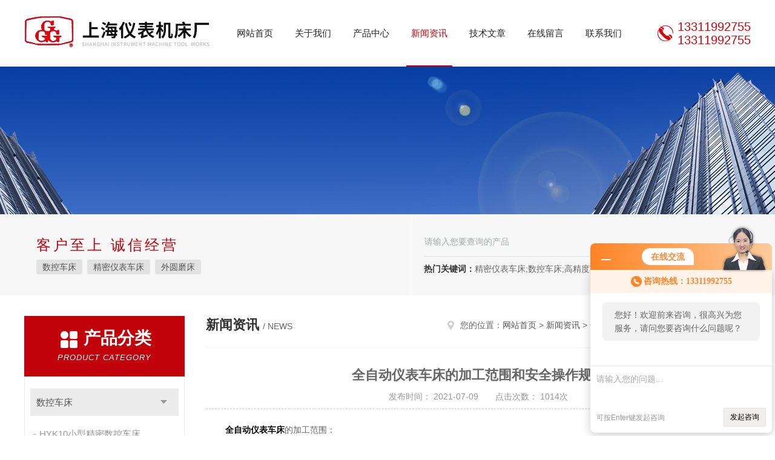

--- FILE ---
content_type: text/html; charset=utf-8
request_url: http://www.shybjc.net/shyb-News-89347/
body_size: 5239
content:
<!DOCTYPE html PUBLIC "-//W3C//DTD XHTML 1.0 Transitional//EN" "http://www.w3.org/TR/xhtml1/DTD/xhtml1-transitional.dtd">
<html xmlns="http://www.w3.org/1999/xhtml">
<head>
<meta http-equiv="Content-Type" content="text/html; charset=utf-8" />
<meta http-equiv="x-ua-compatible" content="ie=edge,chrome=1">
<title>全自动仪表车床的加工范围和安全操作规程-上海仪表机床厂（上海第三机床厂）</title>


<link rel="stylesheet" type="text/css" href="/skins/714/css/style.css"/>
<script type="text/javascript" src="/skins/714/js/jquery.pack.js"></script>
<script type="text/javascript" src="/skins/714/js/jquery.SuperSlide.js"></script>
<!--导航当前状态 JS-->
<script language="javascript" type="text/javascript"> 
	var nav= '4';
</script>
<!--导航当前状态 JS END-->
<link rel="shortcut icon" href="/skins/714/favicon.ico">
<script type="application/ld+json">
{
"@context": "https://ziyuan.baidu.com/contexts/cambrian.jsonld",
"@id": "http://www.shybjc.net/shyb-News-89347/",
"title": "全自动仪表车床的加工范围和安全操作规程",
"pubDate": "2021-07-09T14:29:00",
"upDate": "2021-07-09T14:29:00"
    }</script>
<script language="javaScript" src="/js/JSChat.js"></script><script language="javaScript">function ChatBoxClickGXH() { DoChatBoxClickGXH('http://chat.jc35.com',725) }</script><script>!window.jQuery && document.write('<script src="https://public.mtnets.com/Plugins/jQuery/2.2.4/jquery-2.2.4.min.js">'+'</scr'+'ipt>');</script><script type="text/javascript" src="http://chat.jc35.com/chat/KFCenterBox/714"></script><script type="text/javascript" src="http://chat.jc35.com/chat/KFLeftBox/714"></script><script>
(function(){
var bp = document.createElement('script');
var curProtocol = window.location.protocol.split(':')[0];
if (curProtocol === 'https') {
bp.src = 'https://zz.bdstatic.com/linksubmit/push.js';
}
else {
bp.src = 'http://push.zhanzhang.baidu.com/push.js';
}
var s = document.getElementsByTagName("script")[0];
s.parentNode.insertBefore(bp, s);
})();
</script>
</head>


<body>
<!--Top begin-->
<header>
    <div class="header1">
        <div class="w1200 clearfix">
            <div class="logo fl">
                <a href="/"><img src="/skins/714/images/logo.jpg" alt="上海仪表机床厂（上海第三机床厂）"></a>
            </div>
            <nav class="fl nav">
                <ul class="yiji clearfix">
                    <li class="fl" id="navId1"><a href="/">网站首页</a></li>
                    <li class="fl" id="navId2"><a href="/aboutus.html">关于我们</a></li>
                    <li class="fl" id="navId3"><a href="/products.html">产品中心</a></li>
                    <li class="fl" id="navId4"><a href="/news.html">新闻资讯</a></li>
                    <li class="fl" id="navId5"><a href="/article.html">技术文章</a></li>
                    <li class="fl" id="navId6"><a href="/order.html">在线留言</a></li>
                    <li class="fl" id="navId7"><a href="/contact.html">联系我们</a></li>
                </ul>
            </nav>
            <div class="tel fr">
                <p>13311992755<br />13311992755</p>
            </div>
        </div>
    </div>
</header>
<!--Top end-->

<script language="javascript" type="text/javascript">
try {
    document.getElementById("navId" + nav).className = "fl active";
}
catch (e) {}
</script>

<script src="http://www.jc35.com/mystat.aspx?u=shyb"></script>
<div class="ny_banner"><img src="/skins/714/images/ny_banner.jpg"></div>
<!--搜索 begin-->
<div class="h_search_box">
	<div class="w1200 clearfix">
    	<div class="fl">
            <div class="bd">
            	<p>客户至上 诚信经营</p>
                <div class="cs">
                	
                	<a href="/shyb-ParentList-2485/">数控车床</a>
                    
                	<a href="/shyb-ParentList-2484/">精密仪表车床</a>
                    
                	<a href="/shyb-ParentList-146853/">外圆磨床</a>
                     
                </div>
            </div>
        </div>
        <div class="fr">
        	<form class="search clearfix" action="/products.html" id="form1" name="form1" method="post">
                <input class="input fl" type="text" name="keyword" value="请输入您要查询的产品" autocomplete="off" onfocus="if(this.value=='请输入您要查询的产品'){this.value='';this.style.color='#a4ada9' }" onblur="if(this.value=='') if(this.value=='')">
                <input class="submit fl" type="submit" name="Submit" value="">
            </form>
            <div class="wz"><strong>热门关键词：</strong>精密仪表车床;数控车床;高精度车床;数控卡盘车床;CG6125C型高精度车床;CM6125C型精密车床;CM0620型精密仪表车床;320规格以下斜床身精密数控车床，200规格精密外圆磨床，立、卧加工中心，齿轮机床</div>
        </div>
    </div>
</div>
<!--搜索 end-->

<div id="ny_con">
  <div class="w1200  clearfix">
   
    <div class="ny_left">
      <div class="in_left">  
        <div class="n_pro_list">
            <div class="proL">
            <div class="ttl"><b>产品分类</b><p>Product category</p></div>
            <ul class="yjk" id="div2">

                <li class="yj"><a href="/shyb-ParentList-2485/" class="yja">数控车床</a><a style="cursor:Hand" onclick="showsubmenu('数控车床')" class="dj">点击</a>
                <div id="submenu_数控车床" style="display:none">
                <ul>
    
                <li><a href="/shyb-SonList-18544/">HYK10小型精密数控车床</a></li>

                <li><a href="/shyb-SonList-144009/">HYK20高精度数控车床</a></li>

                <li><a href="/shyb-SonList-18546/">6125系列数控车床</a></li>

                <li><a href="/shyb-SonList-18545/">6430系列数控卡盘车床</a></li>

                <li><a href="/shyb-SonList-18542/">CK6120型数控车床</a></li>
	
                </ul>
                </div>
                </li> 
  
                <li class="yj"><a href="/shyb-ParentList-2484/" class="yja">精密仪表车床</a><a style="cursor:Hand" onclick="showsubmenu('精密仪表车床')" class="dj">点击</a>
                <div id="submenu_精密仪表车床" style="display:none">
                <ul>
    
                <li><a href="/shyb-SonList-18554/">CG6125C型高精度车床</a></li>

                <li><a href="/shyb-SonList-18552/">CM0620型数控仪表车床</a></li>

                <li><a href="/shyb-SonList-18551/">CM0420/2型精密仪表卡盘加长车床</a></li>

                <li><a href="/shyb-SonList-18549/">Y3608型卧式小模数滚齿机</a></li>

                <li><a href="/shyb-SonList-18548/">HY-218系列精密轴瓦镗床</a></li>
	
                </ul>
                </div>
                </li> 
  
                <li class="yj"><a href="/shyb-ParentList-146853/" class="yja">外圆磨床</a><a style="cursor:Hand" onclick="showsubmenu('外圆磨床')" class="dj">点击</a>
                <div id="submenu_外圆磨床" style="display:none">
                <ul>
    
                <li><a href="/shyb-SonList-187073/">MM1420A万能外圆磨床</a></li>

                <li><a href="/shyb-SonList-187074/">MGBA1420半自动万能外圆磨床</a></li>

                <li><a href="/shyb-SonList-187072/">MA1320半自动外圆磨床</a></li>
	
                </ul>
                </div>
                </li> 
   	
            </ul> 
        </div>
            
     
        </div>
		</div>
    </div>
    <div class="ny_right">
    	 <div class="ny_title"> <span class="left"> <strong>新闻资讯 </strong>/ news </span> <span class="right"><img src="/skins/714/images/home.png">您的位置：<a href="/">网站首页</a> &gt; <a href="/news.html">新闻资讯</a> &gt; 全自动仪表车床的加工范围和安全操作规程</span> </div>
         
      <div class="right_content">
            <div class="art-cont">
                <h1 class="art-title">全自动仪表车床的加工范围和安全操作规程</h1>
                <div class="art-info">
                  发布时间： 2021-07-09　　点击次数： 1014次  
                </div>
                <div class="art-body">
                 &nbsp;　　<span style="color: rgb(0, 0, 0);"><strong><a href="http://www.shybjc.net/shyb-Products-1973514/" target="_blank"><span style="color: rgb(0, 0, 0);">全自动仪表车床</span></a></strong></span>的加工范围：<div>　　1.车圆柱面：刀具先移到所需位置不动，然后主轴箱与棒料一起作纵向进给。</div><div>　　2.车阶梯轴：完成1后，主轴箱停移，刀具后退到下一个阶梯位置不动，主轴继续纵向进给。</div><div>　　3.车凹槽、成形表面：主轴箱不作纵向进给，成形车刀作横向进给。</div><div>　　①主轴箱不动，成形车刀横向进给</div><div>　　4.②工件纵向进给，尖头车刀横向进给（后退）。</div><div>　　5.车小倒角：工件不移动，刀具横向进给。</div><div>　　6.端面挖槽、切凹坑。</div><div>　　7.加工轴向中心孔：用纵刀架完成，在棒料尚未从导套伸出时进行钻孔，钻孔精度&uarr;。</div><div>　　8.加工螺纹：用纵刀架完成，刀具旋转。</div><div>&nbsp;</div><div>　　<strong>全自动仪表车床</strong>的安全操作规程：</div><div>　　1、须遵守普通车工安全操作规程。</div><div>　　2、气动卡盘所需的空气压力，不能低于规定值。</div><div>　　3、装工件时，必须放正，气门夹紧后再开车。</div><div>　　4、卸工件时，等卡盘停稳后，再取下工件。</div><div>　　5、机床各走刀限位装置的螺钉必须拧紧，并经常检查防止松动。夹具和刀具须安装牢靠。</div><div>　　6、加工时，不得用手去触动自动换位装置或用手去摸机床附件和工件。</div><div>　　7、装卡盘时要检查卡爪，卡盘有无缺陷。不符合安全要求严禁使用。</div><div>　　8、自动车床禁止使用锉刀、刮刀、砂布打光工件。</div><div>　　9、加工时，必须将防护挡板挡好。发生故障、调整限位挡块、换刀、上料、卸工件、清理铁屑都应停车。</div><div>　　10、机床运转时不得无人照看，多机管理时，应逐台机床巡回查看。</div>
                </div>
                <div class="art-next">
                    <dl class="shangxia">
                       <dd>上一篇：<a href="/shyb-News-88943/">数控卡盘车床的基本技能操作和常用的三爪自定心卡盘工具介绍</a> </dd>
                       <dd>下一篇：<a href="/shyb-News-89865/">仪表数控机车的结构特点和设计基准介绍</a> </dd>
                   </dl>
                </div>
            </div>
        </div>
    </div>
  </div>
</div>
<div id="clear"></div>
<!--Foot begin-->
<div id="z_Footer">
    <div class="pz_down">
        <div class="w1200">
            <div class="footT">
                <div class="footAddr">
                    <div class="footTit">上海仪表机床厂（上海第三机床厂）</div>
                    <div class="dAddr"><img class="ico" src="/skins/714/images/icon_foot1.png">地址：上海市松江区乐都路539号</div>
                    <div class="dAddr"><img class="ico" src="/skins/714/images/icon_foot3.png">邮箱：1936276588@qq.com</div>
                    <div class="dAddr"><img class="ico" src="/skins/714/images/icon_foot4.png">传真：021-23025921</div>
                </div>
                <div class="footNav">
                    <div class="footTit">快速链接</div>
                    <div class="dNav">
                        <ul>
                            <li><a href="/">首页</a></li>
                            <li><a href="/aboutus.html">关于我们</a></li>
                            <li><a href="/products.html">产品展示</a></li>
                            <li><a href="/news.html">新闻资讯</a></li>
                            <li><a href="/article.html">技术文章</a></li>
                            <li><a href="/down.html">资料下载</a></li>
                            <li><a href="/order.html">在线留言</a></li>
                            <li><a href="/contact.html">联系我们</a></li>
                        </ul>
                    </div>
                </div>
                <div class="footUs">
                    <div class="footTit" style="text-align:center;">关注我们</div>
                    <div class="ewm1">欢迎您关注我们的微信公众号了解更多信息：</div>
                    <div class="ewm2">
                        <div class="img"><img src="/skins/714/images/code.jpg" width="100%" alt=""></div>
                        <div class="info">欢迎您关注我们的微信公众号<br>了解更多信息</div>
                    </div>
                </div>
            </div>
        </div>
       
        <div class="foot_cp">
            <div class="footD">
                <div class="Copyright">版权所有 &copy; 2026 上海仪表机床厂（上海第三机床厂）( www.shybjc.net)  All Rights Reserved&nbsp;&nbsp;&nbsp;&nbsp;&nbsp;&nbsp;<a href="http://beian.miit.gov.cn" target="_blank" rel="nofollow">备案号：</a>&nbsp;&nbsp;&nbsp;&nbsp;&nbsp;&nbsp;总访问量：394630&nbsp;&nbsp;&nbsp;&nbsp;&nbsp;&nbsp;<a href="http://www.jc35.com/login" target="_blank" rel="nofollow">管理登陆</a>&nbsp;&nbsp;&nbsp;&nbsp;&nbsp;&nbsp;技术支持：<a href="http://www.jc35.com" target="_blank" rel="nofollow">机床商务网</a>&nbsp;&nbsp;&nbsp;&nbsp;&nbsp;&nbsp;<a href="/sitemap.xml" target="_blank">sitemap.xml</a></div>
            </div>
        </div>
    </div>
</div>
<!--Foot end-->

<!--网站漂浮 begin-->
<div id="gxhxwtmobile" style="display:none;">13311992755</div>
 <div class="pf_new" style="display:none;">
	<div class="hd"><p>联系我们</p><span>contact us</span><em class="close"></em></div>
    <div class="conn">
    	<div class="lxr">
            <!--<a href="http://wpa.qq.com/msgrd?v=3&amp;uin=1936276588&amp;site=qq&amp;menu=yes" target="_blank" class="qq"><img src="/skins/714/images/qq.png" title="QQ交谈">QQ交谈</a>-->
            <a onclick="ChatBoxClickGXH()" href="#" class="zx" target="_self"><img src="/skins/714/images/zx.png" title="点击这里给我发消息">在线交流</a>
        </div>
        <div class="wx"><p><img src="/skins/714/images/code.jpg" /><i class="iblock"></i></p><span>扫一扫，<em>关注</em>我们</span></div>
    </div>
    <div class="bd"><a href="javascript:goTop();"><p></p><span>返回顶部</span></a></div>
</div>
<div class="pf_new_bx"><p></p><span>联<br />系<br />我<br />们</span><em></em></div>
<!--网站漂浮 end-->

<script type="text/javascript" src="/skins/714/js/pt_js.js"></script>

 <script type='text/javascript' src='/js/VideoIfrmeReload.js?v=001'></script>
  
</html>
</body>